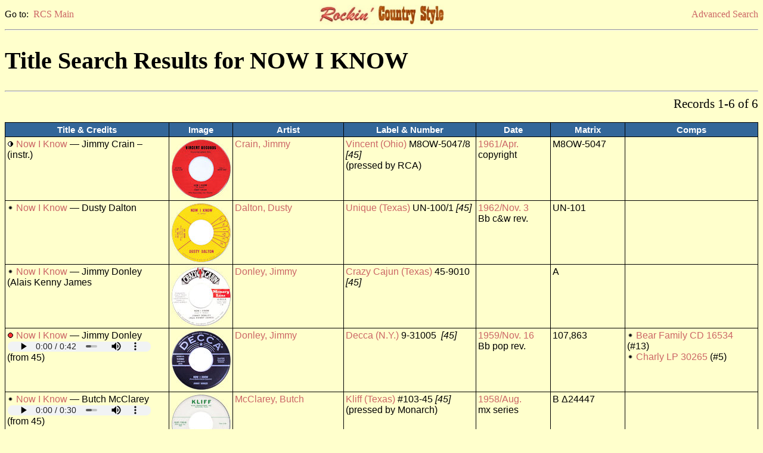

--- FILE ---
content_type: text/html
request_url: http://rcs-discography.com/rcs/search.php?type=title&key=Now%20I%20Know
body_size: 2544
content:
<!DOCTYPE html PUBLIC "-//W3C//DTD XHTML 1.0 Transitional//EN"
  "http://www.w3.org/TR/xhtml1/DTD/xhtml1-transitional.dtd">
<html xmlns="http://www.w3.org/1999/xhtml" xml:lang="en" lang="en">
<head>
<meta http-equiv="Content-Type" content="text/html; charset=iso-8859-1"/>
<meta name="viewport" content="width=device-width, initial-scale=1.0">
<title>RCS Search Results</title>
<link rel="stylesheet" type="text/css" href="rcs.css"/>
<script type="text/javascript">function openWin(url, name) {
	popupWin = window.open(url, name, "scrollbars=no,toolbar=no,menubar=no,width=940,height=575,left=50,top=25");
	}</script>
<script type="text/javascript">function openWin700(url, name) {
	popupWin700 = window.open(url, name, "scrollbars=no,toolbar=no,menubar=no,width=1600,height=850,left=160,top=80");
	}</script>
<script type="text/javascript">function openWin250(url, name) {
	popupWin250 = window.open(url, name, "scrollbars=no,toolbar=no,menubar=no,width=600,height=300,left=610,top=360");
	}</script>
</head>
<body class="page">
<table width="100%" cellspacing="0" border="0" cellpadding="0"><tr>
<td width="33%" align="left" class="lk">Go to:&nbsp;&nbsp;<a href="index.html">RCS Main</a></td>
<td width="33%" align="center">
<a href='index.html'><img src='rcs_hdsm.jpg' height='33' width='210' border='0' alt='RCS logo'/></a></td>
<td width="33%" align="right" class="lk">
<a href="search.html">Advanced Search</a></td>
</tr></table>
<hr /><h1>Title Search Results for NOW I KNOW</h1><hr /><form method='post' action='search.php'><input type='hidden' name='name_type' value=''><input type='hidden' name='name' value=''><input type='hidden' name='adate_type' value=''><input type='hidden' name='adate1' value=''><input type='hidden' name='adate2' value=''><input type='hidden' name='astate' value=''><input type='hidden' name='gender' value=''><input type='hidden' name='asby_type' value=''><input type='hidden' name='asby' value=''><input type='hidden' name='label' value=''><input type='hidden' name='lstate' value=''><input type='hidden' name='owner' value=''><input type='hidden' name='nr_type' value=''><input type='hidden' name='nr1' value=''><input type='hidden' name='nr2' value=''><input type='hidden' name='fmt' value=''>
<input type='hidden' name='press' value=''><input type='hidden' name='custom' value=''><input type='hidden' name='title_type' value='BEG'><input type='hidden' name='title' value='NOW I KNOW'><input type='hidden' name='mx_type' value=''><input type='hidden' name='mx' value=''><input type='hidden' name='tdate_type' value=''><input type='hidden' name='tdate1' value=''><input type='hidden' name='tdate2' value=''><input type='hidden' name='ls' value=''><input type='hidden' name='ss' value=''><input type='hidden' name='pr' value=''><input type='hidden' name='instro' value=''><input type='hidden' name='re' value=''><input type='hidden' name='boot' value=''>
<input type='hidden' name='re_label' value=''><input type='hidden' name='re_fmt' value=''><input type='hidden' name='ra_type' value=''><input type='hidden' name='re_album' value=''><input type='hidden' name='list' value='t-t'><table width='100%' cellspacing='0' border='0' cellpadding='0'><tr><td align='left' class='pg'>&nbsp;</td><td align='right' class='pg'>Records 1-6 of 6</td></tr></table></form><br /><table width='100%' border='1' bordercolor='black' cellpadding='3' rules='groups'>      <colgroup />      <colgroup />      <colgroup />      <colgroup />      <colgroup />      <colgroup />      <thead>      <tr>      <td width='22%' class='th'>Title &amp; Credits</td>      <td width='7%'  class='th'>Image</td>
      <td width='15%' class='th'>Artist</td>      <td width='18%' class='th'>Label &amp; Number</td>      <td width='10%' class='th'>Date</td>      <td width='10%' class='th'>Matrix</td>      <td width='18%' class='th'>Comps</td>      </tr>      </thead>
<tbody><tr><td class='tb'><img src='r1.gif' title='Borderline' alt='Borderline'/> <a href='search.php?type=title&key='>Now I Know</a> &#8212; Jimmy Crain &#8211; (instr.)</td>
<td class='tb'><a href="javascript:openWin700('show_pic.php?key=919&type=ls',%20'');"><img src='tn/05/tn5743.jpg' height='100' width='100' border='0' title='click for label shot' alt='Label shot'/></a><br><td class='tb'><a href='search.php?type=acode&key=crai7400'>Crain, Jimmy</a></td><td class='tb'><a href='search.php?type=labpk&key=1270'>Vincent (Ohio)</a> M8OW-5047/8 <i>[45]</i><br />(pressed by RCA)</td><td class='tb'><a href='search.php?type=date&key=Apr.&key2=1961'>1961/Apr.</a><br />copyright</td><td class='tb'>M8OW-5047</td>
<td class='tb'>&nbsp;</td></tr>
</tbody>
<tbody><tr><td class='tb'><img src='rx.gif' title='No rating' alt='No rating'/> <a href='search.php?type=title&key='>Now I Know</a> &#8212; Dusty Dalton</td>
<td class='tb'><a href="javascript:openWin700('show_pic.php?key=985&type=ls',%20'');"><img src='tn/05/tn5808.jpg' height='100' width='100' border='0' title='click for label shot' alt='Label shot'/></a><br><td class='tb'><a href='search.php?type=acode&key=dalt1000'>Dalton, Dusty</a></td><td class='tb'><a href='search.php?type=labpk&key=1236'>Unique (Texas)</a> UN-100/1 <i>[45]</i></td><td class='tb'><a href='search.php?type=date&key=Nov.&key2=1962'>1962/Nov. 3</a><br />Bb c&amp;w rev.</td><td class='tb'>UN-101</td>
<td class='tb'>&nbsp;</td></tr>
</tbody>
<tbody><tr><td class='tb'><img src='rx.gif' title='No rating' alt='No rating'/> <a href='search.php?type=title&key='>Now I Know</a> &#8212; Jimmy Donley (Alais  Kenny James</td>
<td class='tb'><a href="javascript:openWin700('show_pic.php?key=21419&type=ls',%20'');"><img src='tn/19/tn19660.jpg' height='100' width='100' border='0' title='click for label shot' alt='Label shot'/></a><br><td class='tb'><a href='search.php?type=acode&key=donl1000'>Donley, Jimmy</a></td><td class='tb'><a href='search.php?type=labpk&key=277'>Crazy Cajun (Texas)</a> 45-9010&nbsp; <i>[45]</i></td><td class='tb'>&nbsp;<br />&nbsp;</td><td class='tb'>A</td>
<td class='tb'>&nbsp;</td></tr>
</tbody>
<tbody><tr><td class='tb'><img src='r2.gif' title='Pertinent' alt='Pertinent'/> <a href='search.php?type=title&key='>Now I Know</a> &#8212; Jimmy Donley<br><audio class='player' controls='controls'><source src='ss/01/ss1235.mp3' type='audio/mp3'>Your browser does not support embedded audio</audio> (from 45) </td>
<td class='tb'><a href="javascript:openWin700('show_pic.php?key=1219&type=ls',%20'');"><img src='tn/01/tn1235.jpg' height='100' width='100' border='0' title='click for label shot' alt='Label shot'/></a><br><td class='tb'><a href='search.php?type=acode&key=donl1000'>Donley, Jimmy</a></td><td class='tb'><a href='search.php?type=labpk&key=313'>Decca (N.Y.)</a> 9-31005&nbsp; <i>[45]</i></td><td class='tb'><a href='search.php?type=date&key=Nov.&key2=1959'>1959/Nov. 16</a><br />Bb pop rev.</td><td class='tb'>107,863</td>
<td class='tb'><img src='rx.gif' alt='Bullet'/> <a href='comp.php?key=3684'>Bear Family CD 16534</a> (#13)<br /><img src='rx.gif' alt='Bullet'/> <a href='comp.php?key=1834'>Charly LP 30265</a> (#5)<br /></td></tr>
</tbody>
<tbody><tr><td class='tb'><img src='rx.gif' title='No rating' alt='No rating'/> <a href='search.php?type=title&key='>Now I Know</a> &#8212; Butch McClarey<br><audio class='player' controls='controls'><source src='ss/07/ss7708.mp3' type='audio/mp3'>Your browser does not support embedded audio</audio> (from 45) </td>
<td class='tb'><a href="javascript:openWin700('show_pic.php?key=2847&type=ls',%20'');"><img src='tn/07/tn7708.jpg' height='100' width='100' border='0' title='click for label shot' alt='Label shot'/></a><br><td class='tb'><a href='search.php?type=acode&key=mccl3600'>McClarey, Butch</a></td><td class='tb'><a href='search.php?type=labpk&key=685'>Kliff (Texas)</a> #103-45 <i>[45]</i><br />(pressed by Monarch)</td><td class='tb'><a href='search.php?type=date&key=Aug.&key2=1958'>1958/Aug.</a><br />mx series</td><td class='tb'>B &Delta;24447</td>
<td class='tb'>&nbsp;</td></tr>
</table><br /><form method='post' action='search.php'><input type='hidden' name='name_type' value=''><input type='hidden' name='name' value=''><input type='hidden' name='adate_type' value=''><input type='hidden' name='adate1' value=''><input type='hidden' name='adate2' value=''><input type='hidden' name='astate' value=''><input type='hidden' name='gender' value=''><input type='hidden' name='asby_type' value=''><input type='hidden' name='asby' value=''><input type='hidden' name='label' value=''><input type='hidden' name='lstate' value=''><input type='hidden' name='owner' value=''><input type='hidden' name='nr_type' value=''><input type='hidden' name='nr1' value=''><input type='hidden' name='nr2' value=''><input type='hidden' name='press' value=''><input type='hidden' name='custom' value=''><input type='hidden' name='title_type' value='BEG'><input type='hidden' name='title' value='NOW I KNOW'><input type='hidden' name='mx_type' value=''><input type='hidden' name='mx' value=''><input type='hidden' name='tdate_type' value=''><input type='hidden' name='tdate1' value=''><input type='hidden' name='tdate2' value=''><input type='hidden' name='ls' value=''><input type='hidden' name='ss' value=''><input type='hidden' name='pr' value=''><input type='hidden' name='instro' value=''><input type='hidden' name='re' value=''><input type='hidden' name='boot' value=''>
<input type='hidden' name='re_label' value=''><input type='hidden' name='re_fmt' value=''><input type='hidden' name='ra_type' value=''><input type='hidden' name='re_album' value=''><input type='hidden' name='list' value='t-t'><table width='100%' cellspacing='0' border='0' cellpadding='0'><tr><td align='left' class='pg'>&nbsp;</td><td align='right' class='pg'>Records 1-6 of 6</td></tr></table></form><br /><table width="100%" cellspacing='0' border='0' cellpadding='0'><tr><td width="60%" align="left" class="cr">Compilation &amp; presentation &#169; 2023, Terry E. Gordon</td><td width="40%" align="right" class="cr">This page generated on 11/19/2025</td></tr></table><br /><table width="100%" cellspacing="0" border="0" cellpadding="0"><tr><td width="33%" align="left" class="lk">Go to:&nbsp;&nbsp;<a href="index.html">RCS Main</a></td><td width="33%" align="center"></td><td width="33%" align="right" class="lk"><a href="search.html">Advanced Search</a></td></tr></table>
<!-- Google tag (gtag.js) -->
<script async src="https://www.googletagmanager.com/gtag/js?id=G-3JE9XP3BPL"></script>
<script>
  window.dataLayer = window.dataLayer || [];
  function gtag(){dataLayer.push(arguments);}
  gtag('js', new Date());

  gtag('config', 'G-3JE9XP3BPL');
</script>

</body></html>

--- FILE ---
content_type: text/css
request_url: http://rcs-discography.com/rcs/rcs.css
body_size: 853
content:
A:link { color: #CC6666;
  text-decoration: none
}

A:active { color: #CC6666;
  text-decoration: none
}

A:visited { color: #CC6666;
  text-decoration: none
}

A:hover { color: #FF6666;
  text-decoration: underline
}

.player {
  height: 17px;
  width: 240px;
  display: inline;
  margin: 1px
}

/* */   
.notes  { font-family: Arial;
  font-size: 17px;
  color: #000000
}

/* */   
.ac { font-size: 18px;
  font-family: "Book Antiqua", "Times New Roman", serif;
  font-weight: bold;
  color: #000000;
}

/* Copyright notice */   
.cr { font-size: 19px;
  font-family: "Book Antiqua", "Times New Roman", serif;
  font-style: italic;
}

/* Nav bar links */   
.lk {   font-size: 16px;
  font-family: "Book Antiqua", "Times New Roman", serif;
  color: #000000;
}

/* Page nav */   
.pg {   font-size: 21px;
  font-family: "Book Antiqua", "Times New Roman", serif;
  color: #000000;
}

/* Large header */   
h1 {   font-size: 40px;
  font-family: "Book Antiqua", "Times New Roman", serif;
  color: #000000;
  text-align: left;
}

/* Medium header */   
h2 {   font-size: 25px;
  font-family: "Book Antiqua", "Times New Roman", serif;
  color: #000000;
  text-align: left;
}

/* Medium centered header*/   
h3 {   font-size: 25px;
  font-family: "Book Antiqua", "Times New Roman", serif;
  color: #000000;
  text-align: center 
}

/* Medium sans serif centered header */   
.m2 {   font-size: 25px;
  font-family: Arial;
  font-weight: bold;
  text-align: center;
  color: #000000;
}

/* */   
.cb { font-size: 19px;
  font-family: Arial;
  color: #000000;
  text-align: left;
  vertical-align: top
}

/* */   
.cc { font-size: 19px;
  font-family: Arial;
  color: #000000;
  text-align: center;
  vertical-align: top
}

/* Index: Large italic header*/   
.ih1 {   font-size: 30px;
  font-family: "Book Antiqua", "Times New Roman", serif;
  font-weight: bold;
  font-style: italic;
  color: #000000;
  text-align: left;
}

/* Index: Large header*/   
.ih2 {   font-size: 30px;
  font-family: "Book Antiqua", "Times New Roman", serif;
  font-weight: bold;
  font-style: normal;
  color: #000000;
  text-align: left;
  vertical-align: center;
}

/* Index: Medium header*/   
.ih3 {   font-size: 23px;
  font-family: "Book Antiqua", "Times New Roman", serif;
  font-weight: bold;
  font-style: normal;
  color: #000000;
  text-align: left;
  vertical-align: center;
}

/* Index: Bulleted list entry */   
.ib { font-size: 19px;
  list-style-type: disc;
  list-style-position: outside;
  list-style-image: url(bullet.gif);
  font-family: Arial;
  color: #000000;
  line-height: 120%;
  text-align: left;
}

/* Index: Standard paragraph */   
.il { font-size: 19px;
  font-family: Arial;
  color: #000000;
  line-height: 120%;
  text-align: left;
}

/* Index: Unbulleted list entry */   
.ic { font-size: 19px;
  list-style-type: none;
  font-family: Arial;
  color: #000000;
  line-height: 120%;
  text-align: center;
  vertical-align: top;
}

/* Index: Small italics */   
.is { font-size: 13px;
  font-family: Arial;
  font-style: italic;
  color: #000000;
}

/* Small bulleted list entry */   
.sg {   font-size: 16px;
  list-style-type: disc;
  list-style-position: outside;
  list-style-image: url(bullet.gif);
  font-family: Arial;
  color: #000000;
  line-height: 120%;
  text-align: left;
}

.index {
  background-color: #ffffcc;
}

.page {
  background-color: #ffffcc;
}

/* */   
.ann { font-size: 19px;
  font-family: Arial;
  font-weight: normal;
  text-align: center;
  color: #FFFFFF;
  background-color: #000000;
  text-decoration: none
}

/* Table: header */   
.th { font-size: 15px;
  font-family: Arial;
  font-weight: bold;
  text-align: center;
  color: #FFFFFF;
  background-color: #336699;
  text-decoration: none
}

/* Table: standard cell*/   
.tb { font-size: 16px;
  font-family: Arial;
  color: #000000;
  text-align: left;
  vertical-align: top
}

/* Table: flipside cell */   
.tflip { font-size: 16px;
  font-family: Arial;
  color: #000000;
  text-align: left;
  vertical-align: top;
  border-top: 1px dashed #666666;
}

/* Table: section divider */   
.tm { font-size: 19px;
  font-family: Arial;
  font-weight: normal;
  text-align: center;
  color: #FFFFFF;
  background-color: #336699;
  text-decoration: none
}

/* Table: centered cell */   
.tc { font-size: 16px;
  font-family: Arial;
  color: #000000;
  text-align: center;
  vertical-align: top
}

/* Table: right-justified cell*/   
.td { font-size: 16px;
  font-family: Arial;
  color: #000000;
  text-align: right;
  vertical-align: top
}

